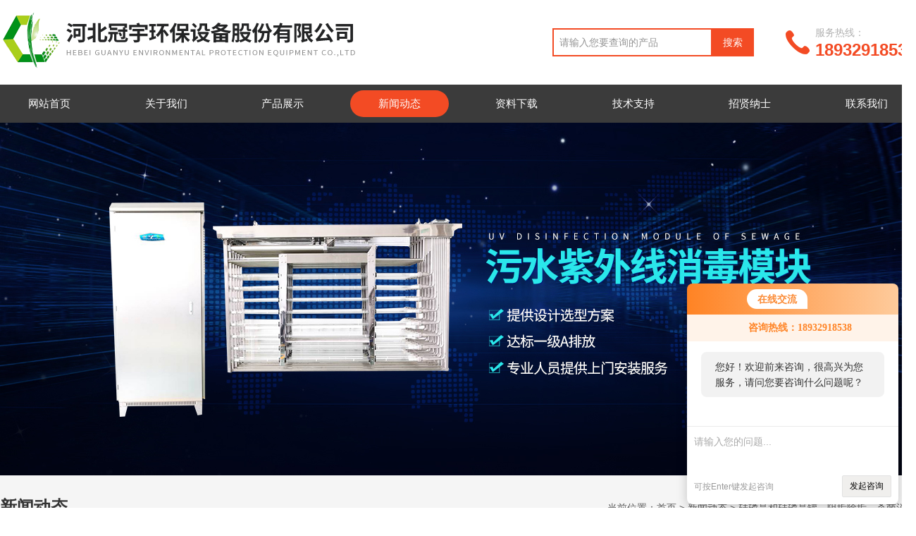

--- FILE ---
content_type: text/html; charset=utf-8
request_url: http://www.sjzguanyu.com/News-324940.html
body_size: 4644
content:
<!DOCTYPE html PUBLIC "-//W3C//DTD XHTML 1.0 Transitional//EN" "http://www.w3.org/TR/xhtml1/DTD/xhtml1-transitional.dtd">
<html xmlns="http://www.w3.org/1999/xhtml">
<head> 
<meta http-equiv="Content-Type" content="text/html; charset=utf-8" />
<meta http-equiv="x-ua-compatible" content="ie=edge,chrome=1">
<title>硅磷晶和硅磷晶罐，阻垢除垢，杀菌消毒-河北冠宇环保设备股份有限公司</title>

	
<link href="/Skins/548272/css/style.css" rel="stylesheet" />
<script type="text/javascript" src="/Skins/548272/js/jquery.1.9.1.js" ></script>
<!--导航当前状态 JS-->
<script language="javascript" type="text/javascript"> 
	var nav= '4';
</script>
<!--导航当前状态 JS END-->
<link rel="shortcut icon" href="/Skins/548272/favicon.ico" />
<script type="application/ld+json">
{
"@context": "https://ziyuan.baidu.com/contexts/cambrian.jsonld",
"@id": "http://www.sjzguanyu.com/News-324940.html",
"title": "硅磷晶和硅磷晶罐，阻垢除垢，杀菌消毒",
"pubDate": "2017-07-12T14:54:00",
"upDate": "2017-07-12T14:54:00"
    }</script>
<script language="javaScript" src="/js/JSChat.js"></script><script language="javaScript">function ChatBoxClickGXH() { DoChatBoxClickGXH('http://chat.hbzhan.com',557444) }</script><script>!window.jQuery && document.write('<script src="https://public.mtnets.com/Plugins/jQuery/2.2.4/jquery-2.2.4.min.js">'+'</scr'+'ipt>');</script><script type="text/javascript" src="http://chat.hbzhan.com/chat/KFCenterBox/548272"></script><script type="text/javascript" src="http://chat.hbzhan.com/chat/KFLeftBox/548272"></script><script>
(function(){
var bp = document.createElement('script');
var curProtocol = window.location.protocol.split(':')[0];
if (curProtocol === 'https') {
bp.src = 'https://zz.bdstatic.com/linksubmit/push.js';
}
else {
bp.src = 'http://push.zhanzhang.baidu.com/push.js';
}
var s = document.getElementsByTagName("script")[0];
s.parentNode.insertBefore(bp, s);
})();
</script>
</head>
<body>
<div class="top">
    <div class="top_k">
    	<div class="logo"><a href="/"><img src="/Skins/548272/images/logo.png" alt="河北冠宇环保设备股份有限公司"/></a></div>
        <div class="top_tel">
        	<span>18932918538</span>
         	<p>服务热线：</p>
         </div>
        <div class="search">
            <form id="form1" name="form1" method="post" onsubmit="return checkform(form1)" action="/products.html">
              <input class="t_search_text" autocomplete="off" name="keyword" type="text" placeholder="请输入您要查询的产品" onfocus="if (value =='请输入您要查询的产品'){value =''}" onblur="if (value =='请输入您要查询的产品'){value =''}" >
              <input type="submit" name="Submit" value="搜索" class="tj">
            </form>
         </div>
         
    </div>
</div>
<div class="nav">
    <div id="menu">
        <ul>
           <li id="navId1"><a href="/">网站首页</a></li>
           <li id="navId2"><a href="/aboutus.html">关于我们</a></li>
           <li id="navId3"><a href="/products.html">产品展示</a></li>
           <li id="navId4"><a href="/news.html">新闻动态</a></li>
           <li id="navId5"><a href="/down.html">资料下载</a></li>
           <li id="navId6"><a href="/article.html">技术支持</a></li>
           <li id="navId7"><a href="/job.html">招贤纳士</a></li>
           <li id="navId8"><a href="/contact.html">联系我们</a></li>
        </ul>
    </div>
</div>
<script language="javascript" type="text/javascript">
try {
    document.getElementById("navId" + nav).className = "bs";
}
catch (e) {}
</script>

<div class="banner">
    <div class="slide banner" data-slide=''>
        <div class="ban_c album"><a href="javascript:;"><img src="/Skins/548272/images/banner1.jpg" /></a></div>
        <div class="ban_c album"><a href="javascript:;"><img src="/Skins/548272/images/banner2.jpg" /></a></div>
        <div class="ban_c album"><a href="javascript:;"><img src="/Skins/548272/images/banner3.jpg" /></a></div>
    </div>
</div>
<script type="text/javascript" src="/Skins/548272/js/script.js"></script>

<script src="http://www.hbzhan.com/mystat.aspx?u=h1472588"></script>
<div class="bj">
 <div class="box">
  <div class="zj">
   <div class="right right_2">
    <div class="right_k">
     <div class="right_t">
      <div class="zuozi1">
       <div class="zuozi_l1">新闻动态</div>
      </div>
      <div class="weizhi">当前位置：<a href="/">首页</a> &gt; <a href="/news.html">新闻动态</a> &gt; 硅磷晶和硅磷晶罐，阻垢除垢，杀菌消毒</div>
     </div>
     <div class="right_n">
      <div class="abouter">
       <h1 class="biaoti">硅磷晶和硅磷晶罐，阻垢除垢，杀菌消毒</h1>
       <div class="fabiao">更新时间：2017-07-12&nbsp;&nbsp;|&nbsp;&nbsp;点击率：2584</div>
       <div class="abouter_n">
       <p style="text-align: center;"><strong>硅磷晶和硅磷晶罐</strong></p><p><strong>一、阻垢原理</strong><br />Ca2+Na2[Na4[Po3]6]&rarr;2Na+ &nbsp; +Na2[Na2Ca[po3]6]可溶性络合物 &nbsp;<br />建议用量：《10g/吨水<br /><strong>硅磷晶，防锈原理</strong><br />Fe2+ &nbsp; +Na2[Na2Ca[Po3]6]&rarr;2Na+ &nbsp;+Na2[FeCa[[Po3]6]可溶性络合物<br />Fe2+ &nbsp;+Na2[Na4[Po3]6]&rarr;2Na+ &nbsp;+Na2[Na2Fe[po3]6]可溶性络合物<br />建议用量：《3-5g/吨水成，并分散到水中，与铁离子反应后，管道内壁形成动态保护膜，以达到防腐蚀，防水垢。</p><p><strong>二、硅磷晶特点</strong><br />&nbsp; &nbsp; 1、硅磷晶占地面积小；<br />&nbsp; &nbsp; 2、硅磷晶使用简便、卫生、平时勿需管理；<br />&nbsp; &nbsp; 3、硅磷晶经济有效，质量稳定，价格低廉。<br />&nbsp; &nbsp; 4、硅磷晶防锈能力更加突出，可消除设备及管道内原有的锈垢；<br />&nbsp; &nbsp; 5、硅磷晶阻垢更加优异（可处理水的碳酸盐硬度高达 9mmoI/L），并具有运行除垢（分散作用）功能；&nbsp;<br />&nbsp;6、硅磷晶使用时，将&ldquo;硅磷晶&rdquo;球装入加药设备中，并将设备串联或并联在供水管道上，即可实现<br />&nbsp; &nbsp; &nbsp;&ldquo;流水加药、停水停药、加药均匀、方便可靠、不耗动力、经济有效&rdquo;之特点<br />&nbsp; &nbsp; 7、硅磷晶因对金属离子的封闭作用，防止给水管中有害重金属对用水造成的二次污染<br />&nbsp; &nbsp; 8、硅磷晶迅即停止&ldquo;红水&rdquo;、&ldquo;黄水&rdquo;现象，提高生活用水质量<br />&nbsp; &nbsp; 9、硅磷晶减少了给水设备因腐蚀和结垢造成的频繁维修工作及管道更新费用<br />&nbsp; &nbsp; 10、硅磷晶降低能耗及防止水流量的减少（1mm的结垢造成热传导能源浪费2. 2％）<br />&nbsp; &nbsp; 11、硅磷晶处理后的水，不需要再进行软化处理（除蒸汽锅炉）<br />&nbsp; &nbsp; 12、硅磷晶适用于宾馆、饭店的生活冷热水处理&nbsp;<br />&nbsp; &nbsp; 13、硅磷晶用于工业冷却循环水的缓蚀阻垢处理<br />&nbsp; &nbsp; 14、硅磷晶代替反渗透设备中的软化器或进口液体阻垢剂<br />&nbsp; &nbsp; 15、硅磷晶快速消除新、旧建筑物供水系统因锈蚀而出现的&ldquo;红水&rdquo;&ldquo;黄水&rdquo;&ldquo;黑水&rdquo;<br /><strong>三、硅磷晶适用范围&nbsp;</strong><br />&nbsp; &nbsp;适用于各种供水系统，工艺用水系统及工业冷却水系统。自动冲洗排污过滤器具有体积小、过滤能力大、不占地方、操作管理方便等优点。<br />它能去除介质中的各种杂质，可用于生活饮水厂原水的预处理，工业用水的处理，生活用水的预处理与zui后处理以及工业废水中有用物质的回收等。</p>
       </div>
       <div class="fenpian">
        <div class="l">上一篇： <a href="/News-324952.html">框架明渠紫外线消毒器</a></div>
        <div class="l">下一篇： <a href="/News-323731.html">船舶紫外线消毒器</a></div>
       </div>
      </div>
     </div>
    </div>
   </div>
   <div class="c"></div>
  </div>
 </div>
</div>
<div class="foot">
 <div class="foot_k">
  <div class="foot_l">
   <div class="dilogo"><img src="/Skins/548272/images/dilogo.png" alt=""/></div>
  </div>
  <div class="foot_r">
   
   <div class="ks">
    <div class="ks_t">关于我们</div>
    <div class="ks_n">
     <ul>
     <li><a href='/aboutus.html'>公司简介</a></li>
     <li><a href='/order.html'>在线留言</a></li>
     <li><a href='/contact.html'>联系我们</a></li>
     </ul>
    </div>
   </div>
   <div class="ks">
    <div class="ks_t">导航栏目</div>
    <div class="ks_n">
     <ul>
      <li><a href='/news.html'>新闻动态</a></li>
      <li><a href='/down.html'>资料下载</a></li>
      <li><a href='/article.html'>技术支持</a></li>
      <li><a href='/job.html'>招贤纳士</a></li>
     </ul>
    </div>
   </div>
   <div class="ks">
    <div class="ks_t">产品中心</div>
    <div class="ks_n">
  <ul>
      
    <li><a href="/ParentList-802284.html">紫外线消毒器</a></li>
  
    <li><a href="/ParentList-1080636.html">中压紫外线消毒器</a></li>
  
    <li><a href="/ParentList-1078255.html">污水紫外线消毒模块</a></li>
  
    <li><a href="/ParentList-802285.html">水箱自洁消毒器</a></li>
  
    <li><a href="/ParentList-802286.html">臭氧发生器</a></li>
  
    <li><a href="/ParentList-1026053.html">AOT光催化灭菌器</a></li>
  
    <li><a href="/ParentList-1037130.html">AOP高级催化氧化设备</a></li>
  
    <li><a href="/ParentList-802287.html">蒸馏水机</a></li>
  
    <li><a href="/ParentList-802299.html">废气处理设备</a></li>
  
    <li><a href="/ParentList-1224887.html">空间消毒</a></li>
  
    <li><a href="/ParentList-1660623.html">TOC设备</a></li>
  
    <li><a href="/ParentList-2017533.html">多参数水质在线检测仪</a></li>

     

     
    </ul>
    </div>
   </div>
   <div class="ks">
    <div class="ks_t">快捷导航</div>
    <div class="ks_n">
    	<ul>
          <li><a href="/sitemap.xml" target="_blank">sitemap.xml</a></li>
          <li><a href="http://www.hbzhan.com/login" target="_blank" rel="nofollow">管理登陆</a></li>
         </ul>

    </div>
   </div>
  </div>
  <div class="erweima"><img src="/Skins/548272/images/erweima.jpg" width="116" height="117" alt=""/></div>
 </div>
</div>
<div class="foot_b">
 <div class="foot_bk">
  <div class="foot_bl">主营：<strong>污水紫外线消毒模块，中压紫外线消毒器、低压紫外线消毒器，水箱自洁消毒器，臭氧发生器，蒸馏水机，AOP水体净化设备，AOT光催化设备</strong></div>
  <div class="foot_br">版权所有 &copy; 2026 河北冠宇环保设备股份有限公司 <a href="http://beian.miit.gov.cn/" target="_blank" rel="nofollow">备案号：冀ICP备14012261号-16</a>  技术支持：<A href="http://www.hbzhan.com" target="_blank" rel="nofollow">环保在线</A></div>
 </div>
</div>

<div id="gxhxwtmobile" style="display:none;">18932918538</div>
<div class="oline_zxzx" style="display:none;">
  <div class="hd">在线咨询<i class="close"></i></div>
  <ul>
    <li><a onclick="ChatBoxClickGXH()" href="#" target="_self" class="qq_btn"><i class="oline_qq"></i>在线交流</a></li>
  </ul>
  <div class="oline_qq_tel">
    <div><i class="oline_phone"></i>联系电话</div>
    <p>0311-87765669<br></p>
  </div>
</div>

<script type="text/javascript" src="/Skins/548272/js/pt_js.js"></script>




 <script type='text/javascript' src='/js/VideoIfrmeReload.js?v=001'></script>
  
</html>
</body>

--- FILE ---
content_type: text/css
request_url: http://www.sjzguanyu.com/Skins/548272/css/style.css
body_size: 11075
content:
@charset "gb2312";
body,div,dl,dt,dd,ul,li,h1,h2,h3,h4,h5,h6,pre,form,fieldset,select,input,textarea,button,p,blockquote,th,td,img,iframe{margin:0;padding:0;font:14px "PingFang SC", Helvetica, "Microsoft YaHei", Arial, "sans-serif";}
table{border-collapse:collapse;border-spacing:0}
input,button,textarea,option{font:14px "PingFang SC", Helvetica, "Microsoft YaHei", Arial, "sans-serif";}
ul,li { PADDING-RIGHT: 0px; PADDING-LEFT: 0px; PADDING-BOTTOM: 0px; MARGIN: 0px; PADDING-TOP: 0px; LIST-STYLE-TYPE: none }
IMG { BORDER-TOP-WIDTH: 0px; BORDER-LEFT-WIDTH: 0px; BORDER-BOTTOM-WIDTH: 0px; BORDER-RIGHT-WIDTH: 0px ;}
.c { CLEAR: both }
.inline { display:inline;}
a{text-decoration:none;}
body{min-width:1300px;}
.clear{ clear:both;}
.clearfix:after{ content:'.'; clear:both; display:block; height:0; visibility:hidden; line-height:0px;}
.clearfix{ zoom:1}

.top{ width:100%;height:120px;}
.top_k{ width:1300px; margin:0px auto; clear:both; height:120px;}
.logo{ width:547px; height:93px; float:left; margin-top:10px;}
.ss { width:250px; float:left; padding-left:30px; padding-top:30px}
.ss span{ font-size:16px; font-weight:bold; color:#f24a25; height:30px; display:block}
.ss .inp_1{ width:208px; height:27px; border:1px solid #E1E1E1; border-right:none; float:left;}
.ss .inp_2{ width:32px; height:32px; background:url(../images/ss.png) no-repeat #f24a25; border:none; float:left }

.search{float:right;margin-top:40px;margin-right:42px;}
.search input{float:left;}
.search .t_search_text{width:215px;height:36px;line-height:36px;font-size:14px;background:#fff;padding-left:8px;outline:none;color:#999 !important;border:2px solid #f34b24;-webkit-transition: all .25s;-moz-transition: all .25s;-ms-transition: all .25s;-o-transition: all .25s;transition: all .25s;}
.search .tj{width:60px;height:40px;line-height:40px;background:#f34b24;margin-left:-1px;cursor:pointer;border:0;outline:none;color:#fff;-webkit-transition: all .25s;-moz-transition: all .25s;-ms-transition: all .25s;-o-transition: all .25s;transition: all .25s;}
.search .t_search_text::-webkit-input-placeholder{color: #959595;}
.search:hover .t_search_text{border:2px solid #f18434;}
.search:hover .tj{background:#f18434;}

.top_tel{float:right;display: flex;flex-direction: column-reverse;justify-content: center;height: 100%;font-size: 22px;background:url(../images/top_tel2.png) left center no-repeat;padding-left: 45px;}
.top_tel p{font-size: 14px;line-height: 14px;color: #b1b1b1;text-align: left;margin-bottom: 8px;display:block;}
.top_tel span{display:block;position: relative;font-size: 24px;line-height: 20px;color: #f34b24;text-align: right;font-weight:bold;}
.top_tel span em{display:inline-block;vertical-align: top;border-right: 1px solid rgba(170, 170, 170, 0.2);background:url(../images/top_tel.png) left center no-repeat;width:20px;height:20px;line-height:20px;margin-right:5px;}

/*导航*/
.nav{ width:100%;background:#3B3B3B;  position:relative; z-index:999;}
#menu{ width:1300px; margin:0px auto; clear:both; height:38px;padding:8px 0;}
#menu ul{}
#menu li{ width:10.75%; margin-right:2%;float:left; height:38px; line-height:38px; text-align:center; font-size:15px;}
#menu li:last-child{margin-right:0;}
#menu li a{ color:#fff; display:block;-webkit-transition: all .25s;-moz-transition: all .25s;-ms-transition: all .25s;-o-transition: all .25s;transition: all .25s;border-radius: 20px;}
#menu li a:hover{ color: #fff;background: #f34b24;}
#menu li.bs a{ color: #fff;background: #f34b24;}

#menu ul li ul {}
#menu ul li ul li { float:none; width:290px;  margin-left:0px; text-align:left;height:40px; line-height:40px; font-size:14px;}
#menu ul li ul li a { background:#ccc !important; color:#333; padding-left:15px;}
#menu ul li ul li a:hover { background:#ffe700 !important; color:#333;}
#menu ul li ul { display:none;}
#menu ul li:hover ul { display:block;}
#menu ul li.sfhover ul { display:block;}

.banner{ width:100%; height:500px;overflow:hidden;}

.banner .ban_c img{position:absolute;width:1920px;left:50%;margin-left:-960px;top:0;}
.banner .ban_nav{display:none;}
.banner .Left,.banner .Right{position:absolute;width:38px;height:38px;background:url(../images/cir_white.gif) no-repeat #aaa;right:50%;bottom:15px;}
.banner .Left{margin-right:-450px;background-position:5px 0}
.banner .Right{margin-right:-490px;background-position:-33px 0;background-color:#ffe700;}
.bann_ext{position:relative;}
.frontCover{position:absolute;top:-120px;padding:0 0 16px;border-bottom:5px solid #de0000;}
.frontCover li{float:left;width:82px;padding:3px;background:#000;color:#fff;overflow:hidden;margin-right:10px;cursor:pointer;}
.frontCover p{text-align:center;height:14px;line-height:18px;overflow:hidden;}
.frontCover .img{position:relative;height:50px;overflow:hidden;}
.frontCover img{position:absolute;width:192px;height:50px;left:-50px;}
.frontCover .open{background:#e60013;}
.wrap{width:980px;margin-left:auto;margin-right:auto;}
/*幻灯片(组件)*/
.slide{position:relative;width:100%;overflow:hidden;}
.ban_c{display:none;position:absolute;left:0;top:0;width:100%;height:100%;overflow:hidden;}
.ban_c img{width:100%;height:100%;}
.ban_t{position:absolute;left:0;bottom:0;width:100%;padding:4px 0;text-indent:10px;white-space:nowrap;overflow:hidden;color:#fff;background:rgba(0,0,0,.5);filter:progid:DXImageTransform.Microsoft.gradient(startcolorstr=#88000000,endcolorstr=#88000000);z-index:3;}
.ban_nav{position:absolute;bottom:0;left:0;width:100%;text-align:right;z-index:4;}
.ban_nav a{display:inline-block;vertical-align:middle;width:14px;height:14px;line-height:14px;overflow:hidden;text-align:center;margin-right:8px;cursor:pointer;text-decoration:none;font-size:10px;-webkit-text-size-adjust:none;background:#ccc;}
.ban_nav .on{background:#f90;color:#fff;}
.Left,.Right{cursor:pointer;}

#qb_collection_img_mask{display:none !important;}

/*首页关于我们*/
.ab_bg .content{ width: 1300px;margin: 0 auto;}
.ab_bg{ background:url(../images/ab_bg.jpg) no-repeat center 0; height:560px;font-size: 0; overflow:hidden;}
.ab_t{height: 150px;text-align: center;}
.ab_t a{font-size: 28px;color: #fff;}
.ab_t span{text-align:center;font-size:30px;font-weight:bold;color:#fff;text-transform : uppercase;display: block;height: 30px;line-height: 30px;padding-top: 38px;}
.about dl dt{ width:600px; height:400px; float:left;background:#fff;}
.about dl dt a{display:block;width:93%;margin:20px auto 0;overflow:hidden;}
.about dl dt img{ width:100%; height:100%;transition: all 0.6s cubic-bezier(0.215, 0.61, 0.355, 1) 0s;}
.about dl dt a:hover img{transform: scale(1.2, 1.2);}
.about dl dd{ width: 650px;float: left;padding: 10px 30px 0 20px;background: #fff;}
.about dl dd .tlt{ height: 95px;line-height: 95px; background:url(../images/ab_line.gif) no-repeat 0 93px;font-size:24px; color:#333;}
.about dl dd .conn{ font-size:15px; color:#777; height:190px; line-height:30px; padding:25px 0 0; overflow:hidden;}
.about dl dd .more{display: block;width: 112px; float:left;padding:0 0 0;font-size: 14px;color: #f34b24; border:#f34b24 1px solid;width: 110px;height: 34px;text-align: center;line-height: 34px;overflow: hidden;margin-top: 30px;-webkit-transition: all .25s;-moz-transition: all .25s;-ms-transition: all .25s;-o-transition: all .25s;transition: all .25s;}
.about dl dd .more:hover{width:120px;color:#fff;background:#f34b24;}

.bj{ width:100%;}
.box{ width:100%;padding-top:30px; padding-bottom:30px; background:#f5f5f5;}
.zj{ width:1300px; margin:0px auto; clear:both;    overflow: hidden;}
.zuozi{ width:188px; float:left; height:33px; background:url(../images/zuozi.png) no-repeat;}
.zuozi_l{ width:96px; float:left; text-align:center; font-size:16px; font-weight:bold; color:#fff; line-height:30px;}
.zuozi_r{ width:92px; float:left; text-align:center; font-size:14px; color:#fff; line-height:30px;}

.zuozi2{ width:250px; float:left; height:33px; background:url(../images/zuozi2.png) no-repeat;}
.zuozi2 .zuozi_l{ width:128px; float:left; text-align:center; font-size:16px; font-weight:bold; color:#fff; line-height:30px;}
.zuozi2 .zuozi_r{ width:118px; float:left; text-align:center; font-size:14px; color:#fff; line-height:30px;}

.more{height:20px; float:right; margin-top:10px;}
.more a{ color:#f24a25;text-transform : uppercase;}
.about_k{ width:645px; height:230px; float:left; padding:10px; border:1px #f1f1f1 solid; background:#fff; margin-top:15px;}
.about_l{ width:270px; height:230px; float:left;}
.about_r{ width:360px;height:230px; overflow:hidden; float:right; line-height:1.9; font-size:14px; color:#555;}

.zuozi1{float:left; height:33px;}
.zuozi_l1{float:left; text-align:center; font-size:24px; font-weight:bold; color:#333; line-height:30px;}

.shijing{ width:100%; height:324px; float:right;}
.shijing_t{ width:100%; float:left; height:33px;}
.shijing_n{ width:96%; float:left; height:270px; padding:0 2% 10px; border:1px #f1f1f1 solid; background:#fff; margin-top:15px;}
.shijing_n ul{}
.shijing_n li{float:left; margin-top:5px; margin-right:20px;}
.shijing_n li .title{display: block; font-size:14px; width: 100%; line-height: 40px; font-weight:normal;text-align: center;color: #333;height: 40px;overflow: hidden; background:#ccc;}
.shijing_n li:hover .title{background:#c31d1d; color:#fff;}
/*.shijing_n li img{width:218px; float:left; height:180px;}*/

#demo { WIDTH: 100%; OVERFLOW: hidden; height:277px;}
#indemo { WIDTH: 800%; FLOAT: left }
#demo1 { FLOAT: left }
#demo2 { FLOAT: left }

.box1{ width:100%;padding-top:30px; padding-bottom:30px;}
.product{ width:994px; float:left;}
.product_t{ width:100%; float:left; height:33px;}
.product_tt{ width:200px; float:left; height:33px;}
.product_n{ width:100%; float:left; padding-bottom:14px;margin-top: 15px;}
.product_n1{ float:left; padding-bottom:14px;margin-top:14px;}
.product_n ul{}
.product_n li,.product_n1 li{width:233px;float:left; margin-right:20px; margin-bottom:24px;overflow:hidden;transition:all ease-out .5s;}
.product_n li:nth-child(4n+4){margin-right:0;}
.product_n li .proimg_bk,.product_n1 li .proimg_bk{ width:231px; height:196px;border: 1px #f1f1f1 solid;border-bottom:0;position:relative;}
.product_n li .proimg_bk .proimg,.product_n1 li .proimg_bk .proimg{width:100%;height:100%;text-align:center;display:block;overflow:hidden;}
.product_n li .proimg_bk img,.product_n1 li .proimg_bk img {vertical-align:middle;max-width:98%; max-height:98%;transition: all 0.6s cubic-bezier(0.215, 0.61, 0.355, 1) 0s;}
.product_n li .proimg_bk .proimg .iblock,.product_n1 li .proimg_bk .proimg .iblock {display:inline-block;height:100%;width:0;vertical-align:middle}
.product_n li .title,.product_n1 li .title{display: block; font-size:14px; width: 97%;padding:0 2%;line-height: 40px; font-weight:normal;text-align: center;color: #555;height: 40px; background:#f1f1f1;overflow: hidden; text-overflow: ellipsis; white-space:nowrap;-webkit-transition: all .3s;-moz-transition: all .3s;-o-transition: all .3s;transition: all .3s;}
.product_n li:hover .title,.product_n1 li:hover .title{background:#f24a25;color:#ffffff;}
.product_n li:hover img,.product_n1 li:hover img{transform: scale(1.2, 1.2);}


.product_n li .proimg_bk span.bg,.product_n1 li .proimg_bk span.bg{width:100%;height:100%;background:rgba(0,0,0,0);position:absolute;left:0;top:0;opacity:0;filter:Alpha(opacity=0);*zoom:1;-webkit-transform:rotateX(180deg) scale(0.5,0.5);transform:rotateX(180deg) scale(0.2,0.2);transition:all ease-out .5s;}
.product_n li .proimg_bk span.bg .icon,.product_n1 li .proimg_bk span.bg .icon{background: url(../images/icon.png) center center no-repeat;display: inline-block;vertical-align: middle;width:65px;height:65px;position:absolute;left:50%;top:50%;margin-top:-32px;margin-left:-32px;}
.product_n li .proimg_bk:hover span.bg,.product_n1 li .proimg_bk:hover span.bg{opacity:1;filter:Alpha(opacity=100);-webkit-transform:rotateX(0deg) scale(1,1);transform:rotateX(0deg) scale(1,1);transition:all 1s cubic-bezier(.23,1,.38,1) 0s;background:rgba(0,0,0,0.3);}
.product_n li:hover,.product_n1 li:hover{box-shadow: 7px 12px 14px 0px rgba(204,204,204,0.5);transform: translateY(-2px);}

.tuijian{ width:285px; float:right;}
.cak{ width:275px; float:left; padding:5px; background:#f5f5f5; height:129px;}
.cak_n{ width:273px; float:left; height:125px; border:1px #ccc solid;}
.cak1{ width:275px; float:left; padding:5px; background:#f5f5f5; height:129px; margin-top:7px;}

.video{ width:420px; float:left;}
.video_t{ width:100%; float:left; height:33px;}
.video_n{ width:370px; float:left; padding:10px 25px; height:225px; border:1px #f1f1f1 solid; background:#fff; margin-top:15px;}
.video_n ul{}
.video_n li{ width:100%; float:left; height:35px; line-height:35px; border-bottom:1px #ccc dashed; text-align:right; font-size:14px;color:#b7b7b7;}
.video_n li a{ color:#555555; float:left;display:block;width:270px;overflow: hidden; text-overflow: ellipsis; white-space:nowrap;    text-align: left;-webkit-transition: all .25s;-moz-transition: all .25s;-ms-transition: all .25s;-o-transition: all .25s;transition: all .25s;}
.video_n li a:hover{ color:#f00;padding-left:3px;}


.wenti{ width:420px; float:left; margin-left:20px;}
.wenti_t{ width:100%; float:left; height:33px;}
.wenti_n{ width:370px; float:left; padding:10px 25px; height:225px; border:1px #f1f1f1 solid; background:#fff; margin-top:15px;}
.wenti_n ul{}
.wenti_n li{ width:100%; float:left; height:35px; line-height:35px; border-bottom:1px #ccc dashed; text-align:right; font-size:14px;color:#b7b7b7;}
.wenti_n li a{ color:#555; float:left;display:block;width:270px;overflow: hidden; text-overflow: ellipsis; white-space:nowrap; text-align:left;-webkit-transition: all .25s;-moz-transition: all .25s;-ms-transition: all .25s;-o-transition: all .25s;transition: all .25s;}
.wenti_n li a:hover{ color:#f00;padding-left:3px;}

.contact{ width:420px; float:right;}
.contact_t{ width:100%; float:left; height:33px;}
.contact_n{ width:100%; float:left; background:#fff; margin-top:15px; height:245px; border:1px #f1f1f1 solid;}
.contact_l{ width:240px; float:left; padding:10px;}
.rexian{ width:100%; height:72px; float:left; border-bottom:1px #f0f0f0 solid; background:url(../images/dianhua.jpg) no-repeat 4px 20px;}
.rexian_r{ width:192px; float:right; margin-top:15px;}
.rexian_t{ width:100%; float:left; font-size:14px; color:#929292;}
.rexian_n{ width:100%; float:left; margin-top:3px; font-size:16px; color:#333;}

.zaixian{ width:100%; height:72px; float:left; border-bottom:1px #f0f0f0 solid; background:url(../images/zaixian.jpg) no-repeat 4px 20px;}
.zaixian_r{ width:192px; float:right; margin-top:15px;}
.zaixian_t{ width:100%; float:left; font-size:14px; color:#929292;}
.zaixian_n{ width:100%; float:left; margin-top:7px; font-size:12px; color:#333;}
.zaixian_n a{ color:#333; margin-right:10px;}
.zaixian_n a:hover{ color:#f00;}

.dizhi{ width:100%; height:72px; float:left; border-bottom:1px #f0f0f0 solid; background:url(../images/dizhi.jpg) no-repeat 4px 20px;}
.dizhi_r{ width:192px; float:right; margin-top:15px;}
.dizhi_t{ width:100%; float:left; font-size:14px; color:#929292;}
.dizhi_n{ width:100%; float:left; margin-top:5px; color:#333;height:38px;overflow:hidden;}


.contact_r{ width:159px; float:right;}

.shili{ width:1300px; float:left;}
.shili_t{ width:1300px; float:left; height:33px;}
.shili_n{ width:100%; float:left; padding-bottom:10px; margin-top:15px; background:#fff;}

.projects-pro { width: 1198px; margin: 0 auto; overflow: hidden; border-top: #d8d8d8 1px solid; padding: 0 0 20px 0; }
.projects-pro ul { float: left; width: 90%; }
.projects-pro span { width: 4.6%; float: right; margin-top: 15px; background: #222; padding: 0 15px; }
.projects-pro span a { color: #fff; }
.projects-pro li.cur { border-top: #EC1D23 4px solid; color: #000; font-size: 22px; font-weight: 600; background: none; margin-right: 40px; padding: 5px 0 0 0; }
.projects-pro li { float: left; line-height: 40px; margin-right: 20px; padding: 10px 30px 0 0; text-align: center; background: url(../images/xx.jpg) no-repeat right 22px; }
#portfolio-content { padding: 0; list-style: none; }
#portfolio-content li { display: inline-block; border: 0px solid transparent; outline: 0px solid transparent; margin: 0; padding: 0px 0px 0px 0px; border-width: 0px 0px 0px 0px; border-radius: 2px 2px 2px 2px; border-color: #000; . border-style: none; }

.projects-container { width: 1296px; margin: 0 auto; overflow: hidden; padding:15px 2px;}
.projects-container li { width:241px;float: left; margin-right: 22px; }
.projects-container li:nth-child(5n+5){margin-right:0;}
.projects-container li  .case_img{width: 239px;height:190px; background:#fff;text-align:center;position: relative;border:1px solid #f1f1f1;}
.projects-container li img { max-width:90%; max-height:90%;vertical-align:middle; transition: all 0.3s ease-in-out; -moz-transition: all 0.3s ease-in-out; -webkit-transition: all 0.3s ease-in-out; -o-transition: all 0.3s ease-in-out; }
.projects-container li  .case_img .iblock {display:inline-block;height:100%;width:0;vertical-align:middle}

.projects-container li .tlt {display:block;font-size:14px;width:97%;padding:0 2%;line-height:40px;font-weight:normal;text-align:center;color:#555;height:40px;background:#f1f1f1;overflow:hidden;text-overflow:ellipsis;white-space:nowrap;-webkit-transition:all .3s;-moz-transition:all .3s;-o-transition:all .3s;transition:all .3s;}
.projects-container li:hover .tlt{background:#f24a25;color:#ffffff;}
.projects-container li a.bg{display:block;width:241px;height:192px;background:rgba(0,0,0,0);position:absolute;left:0;top:0;opacity:0;filter:Alpha(opacity=0);*zoom:1;-webkit-transform:rotateX(180deg) scale(0.5,0.5);transform:rotateX(180deg) scale(0.2,0.2);transition:all ease-out .5s;}
.projects-container li a.bg .icon{background: url(../images/icon.png) center center no-repeat;display: inline-block;vertical-align: middle;width:65px;height:65px;position:absolute;left:50%;top:50%;margin-top:-32px;margin-left:-32px;}
.projects-container li:hover a.bg{opacity:1;filter:Alpha(opacity=100);-webkit-transform:rotateX(0deg) scale(1,1);transform:rotateX(0deg) scale(1,1);transition:all 1s cubic-bezier(.23,1,.38,1) 0s;background:rgba(0,0,0,0.3);}
.projects-container li:hover{box-shadow: 7px 12px 14px 0px rgba(204,204,204,0.5);transform: translateY(-2px);}


.projects-container2 { width: 96%; margin: 0 auto; overflow: hidden; padding:15px 2%;}
.projects-container2 li { width:232px;float: left; margin-right: 22px;margin-bottom:20px;}
.projects-container2 li:nth-child(5n+5){margin-right:0;}
.projects-container2 li .case_img{width: 230px;height:190px; background:#fff;text-align:center;position: relative;border:1px solid #f1f1f1;}
.projects-container2 li img { max-width:90%; max-height:90%;vertical-align:middle; transition: all 0.3s ease-in-out; -moz-transition: all 0.3s ease-in-out; -webkit-transition: all 0.3s ease-in-out; -o-transition: all 0.3s ease-in-out; }
.projects-container2 li  .case_img .iblock {display:inline-block;height:100%;width:0;vertical-align:middle}

.projects-container2 li .tlt {display:block;font-size:14px;width:100%;padding:0 2%;line-height:40px;font-weight:normal;text-align:center;color:#555;height:40px;background:#f1f1f1;overflow:hidden;text-overflow:ellipsis;white-space:nowrap;-webkit-transition:all .3s;-moz-transition:all .3s;-o-transition:all .3s;transition:all .3s;box-sizing:border-box;-moz-box-sizing:border-box;-webkit-box-sizing:border-box;}
.projects-container2 li:hover .tlt{background:#f24a25;color:#ffffff;}
.projects-container2 li a.bg{display:block;width:232px;height:192px;background:rgba(0,0,0,0);position:absolute;left:0;top:0;opacity:0;filter:Alpha(opacity=0);*zoom:1;-webkit-transform:rotateX(180deg) scale(0.5,0.5);transform:rotateX(180deg) scale(0.2,0.2);transition:all ease-out .5s;}
.projects-container2 li a.bg .icon{background: url(../images/icon.png) center center no-repeat;display: inline-block;vertical-align: middle;width:65px;height:65px;position:absolute;left:50%;top:50%;margin-top:-32px;margin-left:-32px;}
.projects-container2 li:hover a.bg{opacity:1;filter:Alpha(opacity=100);-webkit-transform:rotateX(0deg) scale(1,1);transform:rotateX(0deg) scale(1,1);transition:all 1s cubic-bezier(.23,1,.38,1) 0s;background:rgba(0,0,0,0.3);}
.projects-container2 li:hover{box-shadow: 7px 12px 14px 0px rgba(204,204,204,0.5);transform: translateY(-2px);}




.foot{ width:100%; background:#333; padding-top:20px; padding-bottom:20px;    overflow: hidden;}
.foot_k{ width:1300px; margin:0px auto; clear:both;overflow: hidden;}
.foot_l{ width:277px; float:left;}
.dilogo{ width:277px; height:138px; float:left;}
.erweima{ float:right;width:116px; height:117px; margin-left:70px; margin-top:20px;}
.foot a{ color:#FFF}
.foot_br{line-height:30px;text-align:center;color:#d4d4d4; padding-bottom: 20px;}
.foot_br a{ color:#FFF}
.foot_r{ float:left;}
.ks{ width:155px; float:left; margin-left:25px;padding-right:15px; }
.ks_t{ width:125px; float:left; height:35px; line-height:35px; font-size:16px; color:#fff;}
.ks_n{ width:125px; float:left; height:115px; overflow:hidden;}
.ks_n ul{}
.ks_n li{ width:150px; float:left; height:30px; line-height:30px; font-size:14px; overflow:hidden}
.ks_n li a{ color:#d4d4d4;}
.ks_n li a:hover{ color:#fff;}

.lx{ width:270px; float:left; margin-left:20px;}
.lx_t{ width:270px; float:left; height:35px; line-height:35px; font-size:16px; color:#fff;}
.lx_n{ width:270px; float:left; line-height:1.9; font-size:14px; color:#fff;}

.foot_b{ width:100%; height:auto; background:#333;}
.foot_bk{ width:1300px; margin:0px auto; clear:both;border-top: 1px solid #444343;}
.foot_bl{line-height:20px;padding-top:20px; font-size:14px; color:#d4d4d4;text-align:center;}

.left{ width:250px; float:left;}
.lanmu{ width:248px; float:left;}
.lanmu_t{ width:248px; float:left; float:left; height:33px;}
.lanmu_n{ width:228px; float:left; padding:10px; background:#fff; border:1px #e8e8e8 solid; margin-top:5px;}
.lanmu_n ul{}
.lanmu_n li{ width:228px; float:left;  margin-top:5px;  font-size:14px; text-indent:25px; overflow:hidden}
.lanmu_n li a{ color:#333; background:#f1f1f1; height:40px; line-height:40px; display:block;overflow: hidden; text-overflow: ellipsis; white-space:nowrap;}
.lanmu_n li a:hover{ color:#fff; background:#f24a25}
.lanmu_n li .ys1{ color:#fff; background:#f24a25;}
.lanmu_n li ul .ej a{background:#fff; height:30px; line-height:30px; font-size:14px;  margin-top:2px;color:#666;overflow: hidden; text-overflow: ellipsis; white-space:nowrap;}
.lanmu_n li ul .ej a:hover{ color:#333; background:#ccc}


.lanmu_nn{ width:263px; float:left; padding:10px; background:#fff; border:1px #f1f1f1 solid; margin-top:15px;}
.lanmu_nn ul{}
.lanmu_nn li{ width:265px; float:left; margin-top:5px;  font-size:14px; text-indent:25px;}
.lanmu_nn li a{ color:#333; background:#f1f1f1; height:40px; line-height:40px; display:block;overflow: hidden; text-overflow: ellipsis; white-space:nowrap;}
.lanmu_nn li a:hover{ color:#fff; background:#f24a25}
.lanmu_nn li ul .ej a{background:#fff; height:30px; line-height:30px; font-size:14px;  margin-top:2px;color:#666;overflow: hidden; text-overflow: ellipsis; white-space:nowrap;}
.lanmu_nn li ul .ej a:hover{ color:#333; background:#ccc}




.contacter{ width:248px; float:left; margin-top:10px;}
.contacter_t{ width:248px; float:left; height:33px;}
.contacter_n{ width:228px; float:left; padding:10px; line-height:1.9; font-size:14px; background:#fff; border:1px #ccc solid; margin-top:5px;}

.right{ width:1030px; float:right;}
.right_2{width:100%;}
.right_k{ width:100%; float:left;}
.right_t{ width:100%; float:left; height:33px;padding:0 0 10px;}
.weizhi{ float:right; height:33px; line-height:33px; color:#555;max-width: 80%;overflow: hidden; text-overflow: ellipsis; white-space:nowrap;}
.weizhi a{ color:#555;}
.weizhi a:hover{ color:#f00;}
.right_n{ width:100%; float:left; background:#fff;margin-top:5px;min-height:400px;}

.abouter{ width:96%; float:left; padding:20px 2%;}
.biaoti{ width:100%; height:25px; line-height:25px; font-size:24px; text-align:center; font-weight:bold; margin:15px 0 3px;color:#555;padding-bottom:10px;}
.fabiao{ width:100%;  height:25px; line-height:25px; padding-bottom:12px; border-bottom:1px #e6e6e6 dashed; text-align:center;color:#999999;}
.abouter_n{ width:100%;line-height:30px; font-size:14px; margin-top:10px;color:#777777;min-height:500px;}
.abouter_n p{line-height:30px;}


.jianjie{ width:100%;padding-bottom:20px;}
.jianjie_t{ width:893px; float:left; height:35px; border-bottom:1px #ccc solid;}
.jianjie_z{ float:left; height:34px; line-height:34px; font-size:16px; width:100px; text-align:center; background:#f1f1f1; border-left:1px #ccc solid; border-right:1px #ccc solid; border-top:1px #ccc solid;}
.jianjie_n{ width:100%; line-height:1.9; font-size:14px; margin-top:10px; margin-bottom:18px;overflow: hidden;}
.zuochan{float:left;}
.left-pro{width:580px; height:490px; margin:0; padding:0; }
.left-pro .t1{width:100px;float:left;}
.left-pro .t2{width:100%;text-indent:0;float:left; height:500px; background:#fff;}

.left-pro .t2 .proimg_bk{ width:100%; height:100%;}
.left-pro .t2 .proimg_bk .proimg{width:100%;height:100%;}
.left-pro .t2 .proimg_bk .proimg a{display:block;width:100%;height:100%;text-align:center;}
.left-pro .t2 .proimg_bk img {vertical-align:middle;max-width:100%; max-height:100%;}
.left-pro .t2 .proimg_bk .proimg a .iblock {display:inline-block;height:100%;width:0;vertical-align:middle}
#showArea img{cursor:pointer;display:block;margin-bottom:5px;width:68px;padding:1px;border:1px solid #ccc;height:68px;float:left}
#gotop{cursor:pointer;display:block;margin-left:9px}
#gobottom{cursor:pointer;display:block;margin-left:9px}
#showArea{height:320px;margin:10px;overflow:hidden;}

.right_pro{ width:608px; float:right;}
.jjt{ width:100%; overflow:hidden; line-height:32px; color:#333; font-size:26px; font-weight:bold; margin:0 auto 20px; padding:0; float:left;}
.jjn{ width:100%; float:left; font-size:15px; line-height:1.9; color:#999; padding:0;overflow:hidden;}
.jjn .miaoshu { width:100%; overflow:hidden; margin:0 auto 20px; padding:10px; font-size:16px; color:#555;line-height: 24px; overflow:hidden; background-color:#f8f8f8; box-sizing: border-box; -webkit-box-sizing: border-box; -ms-box-sizing: border-box; -o-box-sizing: border-box;}
.jjn .miaoshu span { display:block; width:100%; height:72px; overflow:hidden; line-height:24px; color:#999; font-size:14px; text-align:justify; margin:0 auto; padding:0;}
.jjn .miaoshu span br { display:none;}
.pro_liuyan { width:100%; float:left; height:52px; margin-top:20px;}
.pro_liuyan a { display:block; width:48%; height:60px; line-height:60px; background:#333 url(../images/proshow_zx1.png) no-repeat 68px center; color:#fff; font-size:18px; text-align:center; float:left;border-radius:2px; margin:0 4% 0 0; padding:0; box-sizing: border-box; -webkit-box-sizing: border-box; -ms-box-sizing: border-box; -o-box-sizing: border-box;}
.pro_liuyan a.pro_zx2 { margin:0; background:#f65934 url(../images/proshow_zx2.png) no-repeat 68px center;}
#tabs2{position:absolute; border-bottom:1px #D7D7D7 solid; width:893px; background:#fff} 
.menub1_1 {	font-weight: bold; background:#f34b24; width: 120px; cursor: pointer; color: #fff; line-height: 40px;height: 40px; text-align: center;font-size:15px;}
.menub1_2 {	font-weight: normal; background:url(../images/di.png) no-repeat left center; float: left; width: 100px; cursor: pointer; color: #fff; line-height: 35px;height:35px; text-align: center}
.menugtab { padding:10px;border-top: #f1f1f1 1px solid; text-align:left; line-height:1.9;}
.menugtab a {margin: 0px 10px;}
.pro_bd .pro_bd_l{width:250px;float:left;}
.pro_bd .pro_bd_r{width:975px;float:right;}

.fenpian{ width:100%;margin-top:20px;padding-top:20px;border-top: 1px solid #f1f1f1;}
.l{ width:100%; float:left; height:26px; line-height:26px; font-size:14px; color:#555;overflow: hidden; text-overflow: ellipsis; white-space:nowrap;}
.l a{ color:#555;}
.l a:hover{ color:#f00;}

.newser{ width:913px; float:left; padding:10px;}
.newser ul{}
.newser li{ width:900px; float:left;padding-left:13px;background:url(../images/icons1.jpg) no-repeat left center; height:35px; line-height:35px; text-align:right; font-size:12px; color:#999999;border-bottom:1px #ccc dashed;}
.newser li a{ color:#555; float:left; display:block; width:820px;overflow:hidden; white-space:nowrap;text-overflow:ellipsis; text-align:left;}
.newser li a:hover{ color:#f00;}

.fenye{ width:100%; float:left; height:30px; line-height:30px; text-align:center; margin-bottom:20px; margin-top:20px;color:#555555;}
.fenye a{ color:#333; padding:5px; background:#e2e1e1; margin-left:5px; margin-right:5px;}
.fenye a:hover{ color:#fff; background:#f00;}
.fenye  .p_input{padding:3px 5px;margin:0 4px;text-align:center;color:#555;}

.producter{ width:96%; float:left; padding:20px 2% ;}
.producter ul{}
.producter li{width:232px;float:left; margin-right:20px; margin-bottom:24px;overflow:hidden;transition:all ease-out .5s;}
.producter li:nth-child(4n+4){margin-right:0;}
.producter li .proimg_bk{ width:230px; height:196px;border: 1px #f1f1f1 solid;border-bottom:0;position:relative;}
.producter li .proimg_bk .proimg{width:100%;height:100%;text-align:center;display:block;overflow:hidden;}
.producter li .proimg_bk img{vertical-align:middle;max-width:98%; max-height:98%;transition: all 0.6s cubic-bezier(0.215, 0.61, 0.355, 1) 0s;}
.producter li .proimg_bk .proimg .iblock{display:inline-block;height:100%;width:0;vertical-align:middle}
.producter li .title{display: block; font-size:14px; width: 97%;padding:0 2%;line-height: 40px; font-weight:normal;text-align: center;color: #555;height: 40px; background:#f1f1f1;overflow: hidden; text-overflow: ellipsis; white-space:nowrap;-webkit-transition: all .3s;-moz-transition: all .3s;-o-transition: all .3s;transition: all .3s;}
.producter li:hover .title{background:#f24a25;color:#ffffff;}
.producter li:hover{box-shadow: 7px 12px 14px 0px rgba(204,204,204,0.5);transform: translateY(-2px);}
.producter li:hover img{transform: scale(1.2, 1.2);}

.xgcp{ width:933px; float:left; margin-top:15px; margin-bottom:10px;}
.xgcp_t{ width:933px; float:left; height:33px;}
.xgcp_n{ width:100%; float:left; padding-bottom:10px;border:1px #e5e5e5 solid; background:#fff; margin-top:10px;}
.xgcp_n ul{}
.xgcp_n li{width:206px; height:190px; float:left; margin-left:18px; margin-top:15px; border:2px #c5c5c5 solid;}
.xgcp_n li .proimg_bk{ width:206px; height:160px; position:relative;display:table-cell;text-align:center;vertical-align:middle;}
.xgcp_n li .proimg_bk .proimg{width:206px;line-height:160px;*line-height:210px;height:160px;*height:210px;text-align:center;position:static;+position:absolute;top:50%}
.xgcp_n li .proimg_bk img {vertical-align:middle;position:static;+position:relative;top:-50%;left:-50%; max-width:201px; max-height:155px}

.xgcp_n li .title{display: block; font-size:16px; width: 206px;line-height: 30px; font-weight:normal;text-align: center;color: #FFF;height: 30px;overflow: hidden; background:#999}
.xgcp_n li:hover .title{background:#f24a25;}


.zxwz{ width:913px; float:left; padding:10px; background:#fff;border:1px #e5e5e5 solid; margin-top:10px;}
.zxwz ul{}
.zxwz li{width:456px; float:left; text-align:right; border-bottom:1px #ccc dashed; height:35px; line-height:35px;font-size:14px; text-indent:18px; line-height:30px; background:url(biao.jpg) no-repeat left center;}
.zxwz li a{ color:#333; float:left;}
.zxwz li a:hover{ color:#f00;}


/*---------在线咨询-------*/
.txtbox{border:1px solid #ccc;height:30px;line-height:30px;width:250px; padding-left:5px;font-family: "Microsoft YaHei"; color:#999; font-size:12px;}
.txtbox:hover{border:1px solid #999;height:30px;line-height:30px;width:250px;color:#333;}
.txtbox:focus{border:1px solid #666;height:30px;line-height:30px;width:250px;color:#333;}
.txtbox01{border:1px solid #ccc;height:30px;line-height:30px;width:80px; padding-left:5px;font-family: "Microsoft YaHei";color:#999;}
.txtbox01:hover{border:1px solid #999;height:30px;line-height:30px;width:80px;color:#333;}
.txtbox01:focus{border:1px solid #666;height:30px;line-height:30px;width:80px;color:#333;}
.bfont{ font-size:12px; color:#333333;}
.order_nr_box{ width:600px; font-size:12px; height:100px;border:1px solid #ccc;overflow:auto;background:none;padding-left:5px;font-family: "Microsoft YaHei";color:#333;background:#fff;}
.order_nr_box:hover{border:1px solid #999;color:#333; background:#fff;}
.order_nr_box:focus{border:1px solid #666;color:#333;}
#loginbox{width:100%;margin:10px;}
#loginbox tr td{ padding-bottom:10px;}
#loginbox tr td p{ padding-left:20px;}
#btnlogin {width:150px;height:40px; margin:20px 0 0 90px;}
#btnlogin .tj_input{ width:150px; height:38px; background:#ffa228;text-align:center; color:#fff; font-size:16px; border:none; margin:0px;cursor: pointer;font-family: "Microsoft YaHei"; }
#btnlogin .tj_input:hover{background:#f48a00;}

.link{width: 1300px;margin: auto;clear: both;padding-bottom:24px;}
.link a{ color:#777}

* {margin:0;padding:0; }
body{padding:0;margin: 0 auto;font-family:Microsoft YaHei,"微软雅黑";}
span,p,ul,li,h1,h2,h3,h4,h5,input{margin:0;padding:0;}
ul, li { list-style: none; }
img{border:none;margin:0;padding:0;}
.qq_style01{width:128px;position:absolute;top:150px;right:20px;z-index:999999999;}
.qq_style01 .qq_style_l{width:20px;height:20px;display:block;position:absolute;top:-8px;right:-8px;background:#f65934 url(../images/qq_close.png) center center no-repeat;cursor:pointer;border-radius:50%;}
.qq_style01 .qq_style_l:hover{background:#ff1800 url(../images/qq_close.png) center center no-repeat;}
.qq_style01 .qq_style_r{width:128px;background:#f65934;padding-top:5px;padding-bottom:5px;}
.qq_style01 .qq_style_r .qq_r_up{background:#ffffff;border-radius:2px;width:100px;margin:0 auto 5px;padding:10px 10px;}
.qq_style01 .qq_style_r .qq_r_up .qq_r_tlt{height:30px;line-height:30px;font-size:12px;color:#f65934;background:url(../images/qq_icon1.png) left center no-repeat;padding-left:20px;border-bottom:1px solid #f34b24;}
.qq_style01 .qq_style_r .qq_r_up .qq_list{padding-top:5px;}
.qq_style01 .qq_style_r .qq_r_up .qq_list li{padding:2px 0 5px;}
.qq_style01 .qq_style_r .qq_r_up .qq_list li a{display:block;height:30px;line-height:30px;text-decoration:none;color:#555;font-size:12px;background:url(../images/qq.gif) left center no-repeat;padding-left:20px;border-bottom:1px solid #e6e5e4;overflow:hidden;}
.qq_style01 .qq_style_r .qq_r_down{background:#ffffff;border-radius:4px;width:100px;margin:0 auto 5px;padding:10px 10px;}
.qq_style01 .qq_style_r .qq_r_down .tel_r_tlt{height:30px;line-height:30px;font-size:12px;color:#f65934;background:url(../images/qq_icon2.png) left center no-repeat;padding-left:20px;border-bottom:1px solid #f34b24;}
.qq_style01 .qq_style_r .qq_r_down .tel_list li{display:block;height:30px;line-height:30px;text-decoration:none;color:#555;font-size:12px;border-bottom:1px solid #e6e5e4;overflow:hidden;}
.qq_style01 .qq_style_r .qq_code{background:#ffffff;border-radius:4px;width:100px;margin:0 auto;padding:10px 10px;}
.qq_style01 .qq_style_r .qq_code img{display:block;width:91px;height:91px;margin:0 auto;}
.qq_style01 .qq_style_r .qq_code p{font-size:12px;text-align:center;color:#555555;padding-top:5px;}

.gxtime{height: 40px;line-height: 40px; font-size: 16px; color: #555;}
.gxtime span{color:#f34b24; font-size: 14px;}

.productlist{padding:10px 0 20px;}
.productlist li{margin-bottom:3px; border-bottom: 1px dashed #f1f1f1;}
.productlist li .bax{padding: 18px;overflow: hidden;}
.productlist li .bax .img{float:left;width:24%;}
.productlist li .bax .img a{display:block;width:100%;height:180px;text-align:center;overflow:hidden;background: #fff;border: 1px solid #f1f1f1;}
.productlist li .bax .img a img{max-width:97%;max-height:97%;vertical-align:middle;-webkit-transition: all 1s;transition: all 1s;}
.productlist li .bax .img a .iblock {display:inline-block;height:100%;width:0;vertical-align:middle}
.productlist li .bax .img a:hover img{    -webkit-transform: scale(1.12);transform: scale(1.12);}
.productlist li .bax .info{width:73%;float:right;}
.productlist li .bax .info .t a{font-size: 16px;height: 40px;line-height: 40px;overflow: hidden; text-overflow: ellipsis; white-space:nowrap;display:block;width:100%; color:#666;}
.productlist li .bax .info .desc{color: #999;font-size: 14px;height: 70px;line-height:24px;margin-bottom:18px;overflow: hidden;}
.productlist li .bax .info .others{color: #828282;font-size: 14px;height: 32px;line-height:30px;overflow: hidden; margin-top:38px;}
.productlist li .bax .info .others i{color: #f34b24;font-style: normal;}
.productlist li .bax .info .others span{display:block;float:left;margin-right:15px;height:30px;line-height:30px;padding:0 15px 0 32px;background: #fff;border: 1px solid #f1f1f1;font-size:12px;max-width:120px;overflow: hidden; text-overflow: ellipsis; white-space:nowrap;}
.productlist li .bax .info .others span.cs1{background:#fff url(../images/cs1.png) no-repeat 10px center;}
.productlist li .bax .info .others span.cs2{background:#fff url(../images/cs2.png) no-repeat 10px center;}
.productlist li .bax .info .others span.cs3{background:#fff url(../images/cs3.png) no-repeat 10px center;}
.productlist li .bax .info .others span.cs4{background:#fff url(../images/cs4.png) no-repeat 10px center;}
.productlist li .bax .info .info-btn{overflow:hidden;display:block;}
.productlist li .bax .info .info-btn .btn1{display:block;float:left;margin-right:20px;height: 30px;line-height: 30px;padding: 0 10px;font-size: 12px;background-color: #3879b9;border: none;color: #fff;}
.productlist li .bax .info .info-btn .btn2{display:block;float:left;height: 30px;line-height: 30px;padding: 0 10px;font-size: 12px;background-color: #FF9C00;border: none;color: #fff;}
.productlist li .bax .info .info-btn .btn1:hover{opacity: .8;filter: alpha(opacity=80);}
.productlist li .bax .info .info-btn .btn2:hover{opacity: .8;filter: alpha(opacity=80);}
.productlist li:hover  .info .t a{color:#f34b24;}

/*右侧在线咨询*/
.oline_zxzx{width:180px;height:auto;border-radius:5px;background-color:#fff;-webkit-box-shadow:0 5px 9px rgba(4,0,0,.17);box-shadow:0 5px 9px rgba(4,0,0,.17);position:fixed;right:10px;top:260px;z-index:99999;}
.oline_zxzx .hd{padding:20px;line-height:16px;height:16px;background:#f34b24;color:#fff;font-size:14px;position:relative;border-radius: 4px 4px 0 0;}
.oline_zxzx .hd i.close{display:block;width:18px;height:18px;background:url(../images/online_close.png) center center no-repeat;position:absolute;right:20px;top:18px;cursor: pointer;transition: all 0.6s cubic-bezier(0.215, 0.61, 0.355, 1) 0s;}
.oline_zxzx ul li a{padding:20px;height:18px;line-height:18px;background:#f5f5f5;color:#353434;display:block;border-bottom:#fff 1px solid;transition:all ease-out .3s;font-size:14px;overflow: hidden; text-overflow: ellipsis; white-space:nowrap;}
.oline_zxzx ul li a i{display:inline-block;width:20px;height:20px;background:url(../images/online_qq.png) center center no-repeat;vertical-align: middle;margin-right: 8px;transition: all ease-out .3s;}
.oline_zxzx .oline_qq_tel{padding: 20px;}
.oline_zxzx .oline_qq_tel>div{line-height: 14px;height: 14px; margin-bottom: 10px;color: #898989;}
.oline_zxzx .oline_qq_tel>div i{display:inline-block;vertical-align:middle;width:20px;height:20px;background:url(../images/online_tel.png) center center no-repeat;margin-right: 4px;transition: all ease-out .3s;}
.oline_zxzx .oline_qq_tel>p{color: #929292;line-height: 18px;font-size: 16px;overflow: hidden; text-overflow: ellipsis; white-space:nowrap;}
.oline_zxzx ul li a:hover{padding: 20px;color: #fff;background: #565656;}
.oline_zxzx ul li a:hover i{background:url(../images/online_qq2.png) center center no-repeat;}
.oline_zxzx .hd i.close:hover{color:#fff;transform:rotate(90deg);-ms-transform:rotate(90deg);undefined:undefined;-moz-transform:rotate(90deg);undefined:undefined;-webkit-transform:rotate(90deg);undefined:undefined;-o-transform:rotate(90deg);undefined:undefined;}

.news_list{min-height:400px;}
.news_list li{position:relative;width:96%;float:left;max-height:142px;padding:25px 2%;border-bottom:1px solid #ededed;overflow:hidden;}
.news_list li .tlt{display:block;height:28px;line-height:28px;font-size: 16px;color: #666;overflow: hidden; text-overflow: ellipsis; white-space:nowrap;-webkit-transition: all .3s ease-in;}
.news_list li .time{display:block;color: #999;font-size:14px;margin:5px 0 10px 0;padding-left:20px;-webkit-transition: all .3s ease-in;position:relative;}
.news_list li .time:before{content:'';display:block;width:16px;height:1px;background:#999;position:absolute;top:50%;left:0;-webkit-transition: all .3s ease-in;}
.news_list li .desc{max-width: 1175px;line-height: 22px;color: #999;font-size:14px;-webkit-transition: all .3s ease-in;height:44px;overflow:hidden;}
.news_list li .news-ico{position:absolute;top:64px;right:50px;display:block;width:31px;height:31px;background:url(../images/news_icon.png) no-repeat;-webkit-transition: all .3s ease-in;}
.news_list li .news-ico a{display:block;width:100%;height:100%;cursor:pointer;}
.news_list li:hover{background: #fbfbfb;}
.news_list li:hover .tlt{padding-left:15px;color:#f34b24;}
.news_list li:hover .time{padding-left:35px;}
.news_list li:hover .time:before{left:15px;}
.news_list li:hover .desc{padding-left:15px;}
.news_list li:hover i.news-ico {right: 35px;}

.down_list{padding:30px;}
.down_list li{background: #f5f5f5;overflow:hidden;margin-bottom: 20px;}
.down_list li .tlt{display:block;float:left;padding-left: 56px;font-size: 16px;color:#555;background: url(../images/sj8.gif) no-repeat 30px center;width:70%;height:60px;line-height:60px;transition: all 0.3s linear 0s;-webkit-transition: all 0.3s linear 0s;overflow: hidden; text-overflow: ellipsis; white-space:nowrap;}
.down_list li .time{float:right;width:16%;text-align:right;font-size:15px;color:#666;height:60px;line-height:60px;transition: all 0.3s linear 0s;-webkit-transition: all 0.3s linear 0s;padding-right:2%;}
.down_list li .time .btn{width:76px;height:26px;line-height:26px;display:inline-block;margin: 16px 0 0 26px;vertical-align: top;background: #f34b24;text-align:center;color: #fff; font-size: 14px;}
.down_list li .time .btn img{transition: all 0.3s linear 0s;-webkit-transition: all 0.3s linear 0s;}
.down_list li .desc{float:left;padding:0 20px 0 56px;font-size:14px;color:#999;line-height:24px;margin-top:-5px;margin-bottom:20px;height: 70px;overflow: hidden;}
.down_list li:hover .tlt{color:#f34b24;padding-left:64px;background: url(../images/sj8.gif) no-repeat 40px center;}
.down_list li:hover .time{color:#f34b24;}
.down_list li:hover .time .btn{filter: Alpha(Opacity=80);opacity: 0.8;}

.down_list2{padding:30px;}
.down_list2 li{background: #f5f5f5;height: 60px;line-height: 60px;margin-bottom: 20px;width:48.5%;margin-right:3%;float:left;}
.down_list2 li:nth-child(2n+2){margin-right:0;}
.down_list2 li .tlt{display:block;float:left;padding-left: 56px;font-size: 16px;color:#555;background: url(../images/sj8.gif) no-repeat 30px center;width:70%;height:60px;line-height:60px;transition: all 0.3s linear 0s;-webkit-transition: all 0.3s linear 0s;overflow: hidden; text-overflow: ellipsis; white-space:nowrap;}
.down_list2 li .time{float:right;width:16%;text-align:right;font-size:15px;color:#666;height:60px;line-height:60px;transition: all 0.3s linear 0s;-webkit-transition: all 0.3s linear 0s;padding-right:3%;}
.down_list2 li .time .btn{width:53px;height:26px;display:inline-block;margin: 16px 0 0 26px;vertical-align: top;}
.down_list2 li .time .btn img{transition: all 0.3s linear 0s;-webkit-transition: all 0.3s linear 0s;}
.down_list2 li:hover .tlt{color:#f34b24;padding-left:64px;background: url(../images/sj8.gif) no-repeat 40px center;}
.down_list2 li:hover .time{color:#f34b24;}
.down_list2 li:hover .time .btn img{filter: Alpha(Opacity=70);opacity: 0.7;}

.job_detail .tlt{border-bottom: 1px solid #f1f1f1;height: 42px;line-height:42px;font-weight:700;font-size:22px;color:#333;padding-bottom:10px;}
.job_detail .info{padding: 20px 0 10px 0;box-sizing: border-box;border-bottom: 1px solid #f1f1f1;}
.job_detail .info p{font-size: 15px;color: #666666;}
.job_detail .info p span{color: #ff5400;font-weight:bold;font-size: 18px;}
.job_detail .conn{padding: 20px 0 10px 0;box-sizing: border-box;border-bottom: 1px solid #f1f1f1;}
.job_detail .conn .hd{font-size: 15px;color: #666666;height:50px;line-height:50px;}
.job_detail .conn .hd span{color: #555;}
.job_detail .conn .bd{color: #555;line-height: 30px;font-size: 15px;padding-left:80px;}
.job_detail .btm{font-size: 16px;color: #666666;height:50px;line-height:50px;}
.job_detail .btm a{color:#f34b24;font-size: 15px;}
.job_detail .btm a:hover{text-decoration:underline;}

.down_wj{padding-bottom:20px;text-align:center;}
.down_wj a{display:inline-block;width:120px;height:40px;line-height:40px;text-align:center;font-size:15px;border:1px solid #dcdcdc;margin:0 auto;color:#777;}
.down_wj a:first-child{border:1px solid #f34b24;background:#f34b24;color:#fff;}
.down_wj a:hover{border:1px solid #f34b24;background:#f34b24;color:#fff;}

.ly_msg h3{display:none !important;}
.ly_msg ul li h4{width:12% !important;}
.ly_msg ul li input,.ly_msg ul li select{height:42px !important;line-height:42px !important; color: #666;border: 1px solid #dfdfdf !important;}
.ly_msg ul li .msg_ipt1,.ly_msg ul li .msg_ipt12,.ly_msg ul li .msg_ipt2{height:44px !important;}
.ly_msg ul li select{outline:none;}
.ly_msg ul li .msg_btn input{cursor:pointer;}

/*联系我们*/
.ly_contact { width:100%; overflow:hidden; margin:10px auto 0; padding:0;}
.ly_contact .lxfs { width:100%; overflow:hidden; margin:0 auto; padding:0; border-top:1px solid #d9d9d9; border-right:1px solid #d9d9d9; border-bottom:1px solid #d9d9d9; box-sizing:border-box; -webkit-box-sizing:border-box; -ms-box-sizing:border-box; -o-box-sizing:border-box;}
.lxfs ul li { width:33.333333%; height:400px; overflow:hidden; margin:0; padding:0; border-left:1px solid #d9d9d9; float:left; box-sizing:border-box; -webkit-box-sizing:border-box; -ms-box-sizing:border-box; -o-box-sizing:border-box;}
.lx_icon { width:128px; height:128px; overflow:hidden; margin:60px auto; padding:0; background-color:#f8f8f8; border-radius:50%;}
.lxfs ul li h3 { width:100%; height:20px; overflow:hidden; line-height:20px; color:#666; font-size:16px; text-align:center; margin:0 auto 10px; padding:0;}
.lxfs ul li p { width:100%; height:40px; overflow:hidden; line-height:40px; color:#222; font-size:30px; font-family:"Arial"; text-align:center; margin:0 auto; padding:0;}
.lx_ewm { width:100%; height:440px; overflow:hidden; margin:40px auto; padding:0; background:url(../images/bg_weixin.jpg) center center no-repeat; background-size:cover;}
.lx_ewm h3 { width:100%;height:40px; overflow:hidden; line-height:40px; color:#fff; font-size:32px; text-align:center; margin:80px auto 0; padding:0;}
.lx_ewm p { width:100%; height:30px; overflow:hidden; line-height:30px; color:#fff; font-size:16px; text-align:center; margin:0 auto; padding:0;}
.lx_ewm img { display:block; width:160px; height:160px; overflow:hidden; margin:40px auto; padding:0;}
.lx_dz { width:97%; overflow:hidden; margin:0 auto; padding:1%;border:1px solid #d9d9d9;}
.lx_dz .dz_map { width:100%; overflow:hidden;height:350px;margin:0 auto;}



/**产品详情页产品图片切换**/
.prodetail_img { width:580px; height: 490px; margin: 0; padding: 0; box-sizing: border-box; float: left;}
#preview { width:580px; margin:0; text-align:center; position:relative;}
.list-h li { float:left;}
#spec-n5 { width:580px; height:80px; padding-top:10px; overflow:hidden;}
#spec-left { width:16px; height:64px; float:left; cursor:pointer; margin-top:3px;}
#spec-right { width:16px; height:64px; float:left;cursor:pointer; margin-top:3px;}
#spec-list { width:440px; float:left; overflow:hidden; margin-left:2px; display:inline;}
#spec-list ul { }
#spec-list ul li { float:left; display:inline; padding:0 10px 0 0; width:108px; height:80px; margin:0;}
#spec-list ul li:last-child { padding:0;}
#spec-list ul li p { width:106px; height:78px; overflow:hidden; margin:0; padding:0; border:1px solid #eaeaea; position:relative;}
#spec-list ul li:hover p { border:1px solid #f34b24;}
#spec-list ul li img { display:block; max-width:94%; max-height:94%; margin:auto; padding:0; position:absolute; left:0; top:0; right:0; bottom:0;}
/*jqzoom*/
.jqzoom { position:relative; width:580px; height:400px; overflow:hidden; padding:0; border:1px solid #eaeaea; box-sizing: border-box;}
.jqzoom img { display:block; max-width:100%; max-height:100%; margin:auto; padding:0; position:absolute; left:0; top:0; right:0; bottom:0;}
.zoomdiv { z-index:100;position:absolute;top:1px;left:0px; background:url(i/loading.gif) #fff no-repeat center center;border:1px solid #eaeaea;display:none;text-align:center;overflow: hidden; left:600px!important; top:0!important;}
.bigimg { }
.jqZoomPup { width:200px!important; height:200px!important; z-index:10;visibility:hidden;position:absolute;top:0px;left:0px;background:url(../images/mask.png) 0 0 repeat;opacity:0.5;-moz-opacity:0.5;-khtml-opacity:0.5;filter:alpha(Opacity=50);cursor:move;}
#spec-list { position:relative; width:580px; margin:0;}
#spec-list div { width:580px!important; height:70px!important; margin:0;}

#ceshi { display:block; margin:auto!important; left:0; top:0; bottom:0; right:0;}

.prodetail_img a.videoIco { left:20px!important; bottom:20px!important; z-index:99!important;}
.Warning { width:100%!important; height:100%!important;}
